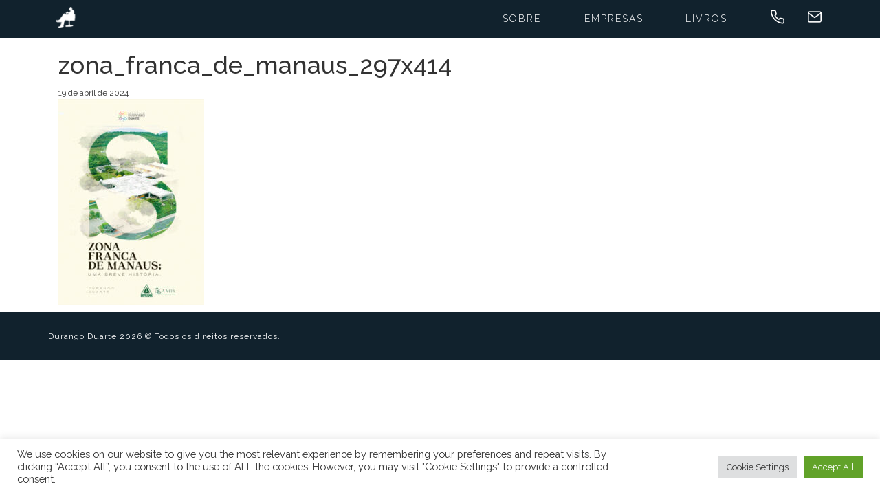

--- FILE ---
content_type: text/css
request_url: https://durangoduarte.com.br/wp-content/themes/theme/style.css?ver=1.7
body_size: 5475
content:
@import url('https://fonts.googleapis.com/css?family=Raleway:100,200,300,400,500,700,900');
/* 
Theme Name: Site Durango Duarte 
Theme URI: www.durangoduarte.com.br
Description: The 2021 theme for Durango Duarte
Author: iMarketing Agência Digital
Version: 1.0
License: GNU General Public License v2 or later
License URI: http://www.gnu.org/licenses/gpl-2.0.html
deep-red:#DD1111;
red:#dd1122;
dark-blue:#11222D;
med-blue:#2d5d7D;
light-blue:#22aadd;
white:#fff;
*/
html {margin-top:0px!important}
.elementor-widget-container .elementor-text-editor.elementor-clearfix h3 {text-align:center!important;font-weight:400;margin:0 !important }
.elementor-widget-container .elementor-button-wrapper {margin-bottom:18px;height:40px;line-height:38px }

@media only screen and (min-width:320px) and (max-width:430px) {
.col-xs-12 h1 {font-size:30px!important;font-family:'helvetica'!important;margin-left:10px;}
.col-xs-12 {padding:0px!important;}
.interna {padding-top:30px!important;padding-bottom:0px!important;width:100%!important;}
.interna .conteudo-post {padding:5px;}
.interna .container {padding:0px!important}
.conteudo-post iframe {width:100%!important;height:302px;}
footer {position:fixed;bottom:0;left:0;}
body {width:100%;height:100% }
}
@media (max-width:768px) {
.titleEmp {margin-top:44px;margin-bottom:-13px;}
}
.post-password-form {text-align:center;padding:20px auto !important;font-family:arial;}
.post-password-form p {margin-top:10px;}
.post-password-form p label {margin-left:20px}
a {color:#22aadd}
body {font-family:'Raleway', Arial, Helvetica, sans-serif}
.tab.pesquisa h3, .tab.the-voice h3, .tab.tab-bdd h3, .tab.active h3, .tab.idd h3, .tab.perspectiva h3, .tab.red h3, .tab.imarketing h3, .tab.strix h3, .tab.tab-trajetoria h3  {font-size:17px !important;letter-spacing:1px;margin:12px 0 25px;text-transform:uppercase;font-weight:700;}
.control-title h3 {font-size:30px;font-weight:700;}
.logo {float:left;}
.logo img {width:30px;height:30px;margin:10px;}
header {text-align:right;position:relative;top:0;left:0;right:0;z-index:9999;}
header .menus a, header .menus span {line-height:50px;text-align:center;width:50px;height:50px;display:inline-block;cursor:pointer;color:#fff;}
header i:before {margin-left:0 !important;}
nav {display:inline-block !important}
#menu {display:inline-block;margin-right:20px}
#menu ul {list-style:none;padding:0}
#menu ul li {display:inline-block;margin-left:20px;text-transform:uppercase;letter-spacing:2px}
#menu a {min-width:110px;font-weight:300;border-radius:3px}
* {transition:0.3s ease-in-out;}
.wp-block-media-text__media img {object-fit: contain;}
.scroller {color:#000;width:100px;left:0;text-align:center;right:0;bottom:180px;position:absolute;margin:auto;margin-bottom:50px;animation:scroller 2s infinite}
#top h1 {color:#fff;font-size:80px;font-weight:100;line-height:70px;}
#top small, #empresas small, #livros small, #noticias small {font-size:3rem;margin-top:20px;display:block;color:#DD1111;font-weight:700;text-transform:uppercase;letter-spacing:2px;}
#top p {margin:3rem 0 17%;color:#282828;font-size:2.15rem;position:relative;right:0;font-family:Helvetica,sans-serif;}
/* #top {background:url('assets/success.jpg') center center repeat #11222D;text-align:right} */
#top {background:url('assets/capa-bg-durango-duarte.png') center 92% no-repeat #ffffff;text-align:right; background-size: 88%;}
#social {background-color:#fff;color:#2d5d7d}
#social {padding:0px 0;position:absolute;left:0;right:0;bottom:52px;height:80px;text-align:center}
#social object {width:30px;margin:20px}
#social .social-icon {border-radius:0;overflow:hidden;display:block;position:relative;font-size:25px;background:#fff;color:#2d5d7D;line-height:60px;top:0;border-bottom:2px solid #ffffff;box-shadow:0 0 0 #000;height:80px}
#social .social-icon img {padding:30%;max-width:100%;}
#social span {opacity:0;font-size:8px;letter-spacing:1px;font-weight:700;position:absolute;left:0;right:0;line-height:10px;text-align:center;color:#DD1111;text-transform:uppercase;margin:auto;bottom:-20px}
#social .social-icon:hover {background:#f4f4f4;top:-15px;border-radius:6px;border-bottom:2px solid rgba(14, 27, 35, 0.21);box-shadow:0 20px 20px rgba(0, 0, 0, 0.30)}
#social .social-icon:hover object {margin:15px 20px}
#social .social-icon:hover span {opacity:1;bottom:11px}
#social:hover #Layer_1 path {fill:#fff;}
#seda-efeito {position:relative;}
#seda-efeito img {transition:5s;}
#seda {position:absolute;left:-50%;top:-500px}
#fpmenu .active {font-weight:700;}
#header a, #header span {color:#fff;position:relative;top:0;border-radius:6px;border-bottom:3px solid Transparent}
.menus.icons a:hover, .menus.icons span:hover {background:#ed1d22;background:-moz-linear-gradient(-45deg, #ed1d22 0%, #ad212d 100%);background:-webkit-linear-gradient(-45deg, #ed1d22 0%,#ad212d 100%);background:linear-gradient(135deg, #ed1d22 0%,#ad212d 100%);filter:progid:DXImageTransform.Microsoft.gradient( startColorstr='#ed1d22', endColorstr='#ad212d',GradientType=1 );background:#dd1111;border-bottom:3px solid rgba(51, 51, 51, 0.15);top:4px}
 [class^="flaticon-"]:before, [class*=" flaticon-"]:before, [class^="flaticon-"]:after, [class*=" flaticon-"]:after {margin-left:0 !important}
#header {height:80px;background:-moz-linear-gradient(top, rgba(0,0,0,0.65) 0%, rgba(0,0,0,0.36) 30%, rgba(0,0,0,0.1) 57%, rgba(0,0,0,0) 84%, rgba(0,0,0,0) 100%);background:-webkit-linear-gradient(top, rgba(0,0,0,0.65) 0%,rgba(0,0,0,0.36) 30%,rgba(0,0,0,0.1) 57%,rgba(0,0,0,0) 84%,rgba(0,0,0,0) 100%);background:linear-gradient(to bottom, rgba(0,0,0,0.65) 0%,rgba(0,0,0,0.36) 30%,rgba(0,0,0,0.1) 57%,rgba(0,0,0,0) 84%,rgba(0,0,0,0) 100%);filter:progid:DXImageTransform.Microsoft.gradient( startColorstr='#a6000000', endColorstr='#00000000',GradientType=0 );}
.comprar, .ver {background:#ed1d22;background:-moz-linear-gradient(-45deg, #ed1d22 0%, #ad212d 100%);background:-webkit-linear-gradient(-45deg, #ed1d22 0%,#ad212d 100%);background:linear-gradient(135deg, #ed1d22 0%,#ad212d 100%);filter:progid:DXImageTransform.Microsoft.gradient( startColorstr='#ed1d22', endColorstr='#ad212d',GradientType=1 );padding:10px 20px;position:absolute;bottom:10px;border-radius:5px;color:#fff;right:10px;text-transform:uppercase;letter-spacing:2px;font-weight:700}
.comprar.ler {background:#79e016;background:-moz-linear-gradient(-45deg, #79e016 0%, #67a81c 100%);background:-webkit-linear-gradient(-45deg, #79e016 0%,#67a81c 100%);background:linear-gradient(135deg, #79e016 0%,#67a81c 100%);filter:progid:DXImageTransform.Microsoft.gradient( startColorstr='#79e016', endColorstr='#67a81c',GradientType=1 );padding:10px 20px;position:absolute;bottom:10px;border-radius:5px;color:#fff;right:10px;text-transform:uppercase;letter-spacing:2px;font-weight:700;width:90px;text-align:center}
#empresas {background-position:right bottom;}
#livros #pager {position:absolute;margin:auto;margin-bottom:-200px;top:35%;left:0;text-align:center;right:0}
#livros #pager .bx-wrapper .bx-viewport {height: 13em!important;}
#livros #livros-pequenos {padding:0;text-align:center;position:absolute;z-index:0;left:0;right:0}
#livros #livros-pequenos img f {margin:0 auto;padding:0;width:100%;height:auto}
#livros-pequenos .active {width:400px}
#livros .container-fluid {margin-top:0px}
#livros {background-color:#d4d4d4;background-position:bottom center;background-repeat:no-repeat;text-align:center;}
#livros .capa {box-shadow:0 30px 40px rgba(0, 0, 0, 0.35);height:400px;width:auto;margin:auto;position:relative;z-index:40}
#livros .livro {z-index:30;width:90%;max-width:900px;margin:auto;position:relative;overflow:hidden;background:#fff;border-radius:10px;box-shadow:0 -20px 40px rgba(0, 0, 0, 0.31);padding:60px 30px 60px 30px;text-align:center;margin-top:-30px}
#livros .livro h2 {margin:10px auto;text-transform:uppercase;font-weight:700;max-width:60%}
#livros .livro small {margin-bottom:8px;display:block;color:#2d5d7d;font-size:10px;font-weight:600;text-transform:uppercase;letter-spacing:1px;}
#livros .action-bar {font-size:12px;z-index:60;background:#11222D;position:absolute;border-radius:0 0 10px 10px;left:0;text-align:left;bottom:0;right:0}
#livros .action-bar span {color:#fff;}
#livros .action-bar ul {padding:0;margin:0;list-style:none;}
#livros .action-bar li {display:inline-block;margin:10px 30px 10px 10px}
#livros .comprar, #noticias .ver {position:absolute;color:#fff}
#livros:hover .setas {top:61%;opacity:1;}
#livros .desativado {background:#8a8a8a;}
.setas {position:absolute;z-index:9999;width:100px;height:100px;text-align:center;display:block;color:#ababab;line-height:40px;top:60%;opacity:0;text-shadow:0 10px 30px rgba(0, 0, 0, 0.49);border-radius:5px}
.setas i:before {margin:0;font-size:40px}
 .setasb {opacity:1;}
.setasb {color:#ababab;text-shadow:0 10px 30px rgba(0, 0, 0, 0.49);}
.setasb i:before {margin:0;font-size:40px}
.s-esquerda {left:30%;cursor:pointer}
.s-direita {right:30%;cursor:pointer}
.bx-controls-direction {display:none}
#slider-next, #slider-prev {display:none}
#empresas h1, #livros h1, #noticias h1 {font-size:70px;font-weight:200;color:#11222D;margin:10px 0;line-height:50px;display:block}
#livros h2 {font-size:45px;font-weight:300;color:#11222D;padding-left:10px;}
h2.titleEmp, #noticias h2 {font-size:50px;font-weight:300;color:#11222D;padding-left:2px;}
.infos h3 {font-size:18px;color:#2d5d7D;margin-top:0px;margin-bottom:2px;font-weight:400;}
#empresas {overflow:hidden;}
#empresas #tabs {width:100%;position:relative;margin-top:40px}
#empresas #tabs .tab {background:#fff;padding:20px 70px 20px 70px;box-shadow:0 10px 40px rgba(0, 0, 0, 0.21);border-top:3px inset rgba(51, 51, 51, 0.05);border-radius:10px;position:relative;margin-bottom:-210px;min-height:275px}
#empresas #tabs .tab:hover {margin-bottom:-20px}
#empresas #tabs .tab.active:hover {margin-bottom:-20px;}
#empresas #tabs .tab img {float:left;position:absolute;left:20px;top:25px}
#empresas #tabs .tab p {font-size:17px;}
#empresas #tabs .tab h2 {font-size:17px;letter-spacing:1px;text-transform:uppercase;font-weight:700;margin:12px 0 30px 0;cursor:pointer}
#empresas #tabs .tab .social-empresa {list-style:none;padding:10px 0;margin:15px 0}
#empresas #tabs .tab .social-empresa li {display:inline-block;padding-right:10px;height:30px;text-align:center}
#empresas #tabs .tab a {width:30px;display:inline-block;color:#2d5d7D}
#empresas #tabs .tab.the-voice {background:#ff6e36;color:#fff}
#empresas #tabs .tab.red {background:#C00;color:#fff}
#empresas #tabs .tab.strix {background:#6a3084;color:#fff}
#empresas #tabs .tab.imarketing {background:#ffffff;color:#c40f0f}
#empresas #tabs .tab.active {margin-bottom:-20px}
#empresas #tabs .tab.perspectiva {background:#1166bb;color:#fff}
#empresas .social-icon {border:1px solid rgba(255, 255, 255, 0.26);width:30px;height:30px;display:inline-block;line-height:30px;border-radius:6px}
#empresas .pesquisa i, #empresas .the-voice i, #empresas .perspectiva i {color:#fff;}
#empresas #tabs .comprar.ver {border:none;position:relative;display:inline-block;width:160px;font-size:10px;height:30px;color:#fff;margin-left:10px}
#deco {position:absolute;right:0;bottom:0;}
#deco img {max-width:100%;height:auto;width:500px;position:relative;z-index:1}
footer {color:#fff;font-size:12px;line-height:10px;letter-spacing:1px;padding:30px 0;background:#11222D;position:relative;left:0;right:0;bottom:70px;}
footer p {margin:0;}
footer a {color:#337ab7;}
#blocos-noticias {margin-top:40px;position:relative;list-style:none;padding:0;z-index:20;}
#blocos-noticias .fechar {display:none;background:#fff;width:40px;height:40px;text-align:center;line-height:40px;font-size:10px !important;color:#2d5d7d;right:10px;top:10px;border-radius:40px;z-index:40;position:absolute}
#blocos-noticias .fechar:before {font-size:10px !important;}
#blocos-noticias:hover .item {opacity:0.4;}
#blocos-noticias .item:hover {box-shadow:0 20px 60px rgba(0, 0, 0, 0.3);opacity:1;top:-10px;}
#blocos-noticias .item {transition:.3s;width:100%;position:relative;top:0;opacity:1;border-radius:10px;box-shadow:0 0px 20px rgba(0, 0, 0, 0.2);}
#blocos-noticias .item .infos {min-height:240px;padding:20px;height:300px;position:relative;background:#fff;border-radius:10px}
#blocos-noticias .item h2 {font-size:20px;;margin:0 0 10px 0;color:#2d5d7D;}
#blocos-noticias p {color:#333;text-align:left !important;max-height:140px;overflow:hidden}
#blocos-noticias img {max-width:100%;border-radius:10px 10px 0 0;height:auto;width:100%;height:138px;}
#blocos-noticias .ver {font-size:10px;bottom:-20px;right:20px}
.fonte {padding:4px 0 0 25px;font-weight:500;background-size:20px !important;margin-bottom:10px;display:block;color:#333;font-size:9px;text-transform:uppercase;height:24px}
.fonte span {font-weight:700;}
.fonte-idd .fonte {background:url('assets/idd.png') no-repeat;}
.fonte-pesquisa .fonte {background:url('http://durangoduarte.com.br/wp-content/uploads/2020/01/favicon.png') no-repeat;}
.fonte-bdd .fonte {background:url('assets/bdd.png') no-repeat;}
.fonte-the-voice .fonte {background:url('assets/the-voice.png') no-repeat;}
 .esconde {position:absolute;animation:esconde 1s cubic-bezier(0.63, -0.07, 0, 1.18);left:-120%;height:0;}
.telefone {z-index:-10;padding:10px;background:rgba(17, 34, 45, 0.67);color:#fff;text-align:center;width:100%;position:absolute;font-weight:700;height:100%;font-size:16px;left:0;right:0;line-height:55px;top:-105px}
.telefone.active {top:0;padding-top:55px;height:120px;box-shadow:0 20px 50px rgba(0, 0, 0, 0.2)}
.telefone span {font-weight:200;width:85px !important}
@keyframes esconde {0% {height:200px;left:0;opacity:1;transition:height 2s cubic-bezier(0.63, -0.07, 0, 1.18)}
 90% {height:200px;left:-120%;opacity:0;}
 100% {height:0;display:none}
}
@keyframes scroller {0% {bottom:100px }
 50% {bottom:120px;}
 100% {bottom:100px;}
}

@media only screen and (min-device-width:768px) and (max-device-width:1024px) and (orientation:portrait) and (-webkit-min-device-pixel-ratio:1) {
    #top {background-position: center 20%;}
}
@media (max-width:768px) {a.ler.mais {bottom:-15px;z-index:9999;background:#101e27;text-align:right;}
 #empresas #tabs .comprar.ver {margin-top:10px;}
 #social {height:43px}
 #social .social-icon {padding:5px 0px;position:absolute;width:auto;left:0;right:0;font-size:14px;line-height:30px;height:40px}
 #social object {margin:0;width:20px}
 #top {text-align:center; background-position: center 10%;}
 #top h1 {margin-top:2%;font-size:70px}
 #top p {width:100%;margin:20px 0;font-size:14px}
 #livros .setas {/*top:35% !important;*/
 opacity:1 !important}
 #livros:hover .setas {/*top:46%;*/
 opacity:1;}
 #livros .s-direita {right:4% }
 #livros .s-esquerda {left:4%}
 #livros .capa {height:150px;box-shadow:0 10px 30px rgba(0, 0, 0, 0.25)}
 #livros h1 {text-align:center;}
 #livros small, #noticias small {margin:0 0 20px 0;}
 #livros .livro h2 {font-size:14px;max-width:98%;margin:0 auto 10px !important;}
 #livros p {display:none}
 #livros .livro {padding:50px 20px 120px 20px;overflow:visible;box-shadow:0 20px 20px rgba(0, 0, 0, 0.2)}
 #livros .action-bar li {text-align:center;margin:0 !important;width:49%;padding:10px}
 #livros .comprar {margin:auto;left:0;right:0;width:150px;text-align:center;top:-85px;height:36px}
 #livros .action-bar {list-style:none;padding-top:20px}
 #livros .bx-viewport {overflow:visible !important;}
 #livros {background-image:url('assets/assets__16_1920.png')}
 .mobile #livros #pager {display:none}
 #empresas h1, #noticias h1 {font-size:30px;margin:0;/* margin-top:40px;*/
text-align:left}
 #empresas h1, #livros h1, #noticias h1 {font-size:20px;text-transform:uppercase;font-weight:600;}
 #empresas #tabs {margin-top:20px;}
 #empresas p {font-size:13px !important;margin-bottom:0}
 #empresas #tabs .tab {padding:0.345rem 0 0 5rem;min-height:200px;margin-bottom:-250px;height:300px;box-shadow:0 5px 20px rgba(0, 0, 0, 0.06)}
 #empresas #tabs .tab a {width:36px}
 #empresas #tabs .tab h2 {margin:0 0 15px 0;padding-left:30px;font-size:12px}
 #empresas #tabs .tab img {top:15px;left:15px;height:auto;width:20px}
 #empresas #tabs .tab:hover {margin-bottom:-250px}
 #noticias img {width:100%;height:150px;}
 #blocos-noticias .item .infos {min-height:35px;padding-bottom:50px;height:212px;margin-bottom:30px;border-radius:0 0 10px 10px;overflow:hidden;}
 #blocos-noticias:hover .item {opacity:1;margin:auto;}
 #blocos-noticias .ver {bottom:10px;right:10px;display:none}
 #blocos-noticias p {font-size:12px;}
 /* #blocos-noticias .fechar {display:block }
*/
 #blocos-noticias .item:hover {box-shadow:0 20px 60px rgba(0, 0, 0, 0.2);top:0;}
 #blocos-noticias .item:hover .ver {bottom:-20px;box-shadow:none}
 footer {padding:15px;position:absolute;bottom:0;}
 footer p {line-height:12px;font-size:9px;text-align:center;width:80%;margin:auto;}
 #blocos-noticias .item h2 {font-size:16px;}
 #empresas #tabs .tab .social-empresa {margin:0;}
 #blocos-noticias .item p {font-size:12px;max-height:100px;}
 #blocos-noticias {margin:0 !important;list-style:none;}
 .setas i:before {font-size:20px;}
 @keyframes esconde {0% {height:400px;left:0;opacity:1;transition:height 1s cubic-bezier(0.63, -0.07, 0, 1.18)}
 90% {height:400px;left:-120%;opacity:0;}
 100% {height:0;display:none}
 }
 .menu {display:inline-block;}
 #menu {transition:right 0s 0s,opacity .3s;background:rgba(17, 34, 45, 0.98);position:absolute;top:0;left:-100%;right:100%;bottom:0;padding:30% 0;margin:0;text-align:center;opacity:0}
 #menu.active {opacity:1;right:0;left:0}
 #menu li {display:block !important;font-size:24px;margin-left:0 !important;padding:4% 0}
 #menu a {width:100%;}
 #menu a:hover {background:none;}
 .telefone {display:none;}
 .bx-wrapper {padding:0;margin-bottom:0 !important}
 .bx-pager {bottom:-15px !important;}
 #social span {display:none;}
 #deco {display:none;}
 #noticias .col-xs-12.col-md-3 {padding:0 10px 10px 10px;}
 #noticias .bx-viewport {overflow:visible !important;}
 /*#noticias h1 {margin-top:10px;}
 */
 .interna .wp-caption {padding:0 !important;position:relative;right:-30px;top:10px }
 .interna .conteudo-post p {font-size:14px;text-align:left;}
}
@media (max-width:530px) {
#empresas #tabs .tab {padding: 10px 20px;}
#empresas #tabs .tab p {padding-bottom: 15px;}
.titleEmp {margin-bottom: 15px; margin-top: -150px;}
.tab.pesquisa h3, .tab.the-voice h3, .tab.tab-bdd h3, .tab.active h3, .tab.perspectiva h3, .tab.red h3, .tab.imarketing h3, .tab.strix h3, .tab.tab-trajetoria h3 {margin: 5px 0 25px 25px;}
#empresas #tabs .tab h3 {margin: 5px 0 25px 25px; font-size: 17px;}
#top {background-image: url('assets/capa-bg-durango-duarte-mobile.png');background-size:contain;background-position:center top;}
#top p {font-size:16px;padding:0 2rem 4rem;}
.control-title h3 {font-size:1.68rem;}
.setasb i:before {font-size:2.25rem;}

}

/* ========= MOBILE ============ */
@media (min-width:320px) and (max-width:430px) {.bx-pager {bottom:-30px !important;}
 .teste-tela {color:red;}
}
@media (min-width:768px) {
.menu {display:none;}
.teste-tela {color:blue;}
footer {bottom:0;left:0;}
}
@media (max-width:1025px) and (min-width:800px) {
#livros .setas {opacity:1 !important; /*top:46%;*/ }
#top {background-position: center 20%;}
#top p {font-size: 1.457rem; padding-right: 12rem; padding-bottom:5.5rem; margin: 0 0 0 10%;}
.teste-tela {color:green;}
#empresas {background-image:url('assets/assets__15_1920.jpg');}
 #livros {background-image:url('assets/assets__16_1920.png')}
 #deco img {width:500px !important;}
 .s-esquerda {left:20%;cursor:pointer}
 .s-direita {right:20%;cursor:pointer}
 #blocos-noticias .item .infos {height:265px;}
 #blocos-noticias p {max-height:100px;}
 #blocos-noticias .item h2 {font-size:16px;}
 #empresas h1, #livros h1, #noticias h1 {font-size:36px;}
}
@media (max-width:1920px) and (min-width:1025px) {
 .setas {top:54%;}
 .teste-tela {color:#333;font-size:28px;}
 .s-esquerda {left:20%;cursor:pointer}
 .s-direita {right:20%;cursor:pointer}
 #top {background-position: top center; background-size: 66%;}
 #top p {padding-right: 10rem; padding-bottom: 0.05rem; margin: 0 0 0 14%; font-size: 1.457rem;}
 #empresas {background-image:url('assets/assets__15_1920.jpg');}
 #livros {background-image:url('assets/assets__16_1920.png')}
 #livros .capa {height:200px;}
 #livros .livro {max-width:75%;}
 #livros:hover .setas {top:51%;}
 #deco img {width:500px !important;}
 #blocos-noticias .item .infos {height:265px;}
 #blocos-noticias p {max-height:100px;}
 #blocos-noticias .item h2 {font-size:16px;}
 #empresas h1, #livros h1, #noticias h1 {font-size:36px;}
 }
@media (min-width:1921px) {.teste-tela {color:pink;}
 #livros {background-image:url('assets/assets__livros.png');}
 #livros .livro {max-width:1000px;padding:60px 20px 90px 20px }
 #livros .livro p {font-size:18px;}
 #livros .capa {width:450px}
 #livros .setas {top:50%}
 #livros:hover .setas {top:54%}
 #livros .action-bar {font-size:14px;padding:5px 10px }
 #livros .action-bar .comprar {bottom:20px;right:20px}
 #empresas {background-image:url('assets/bg-empresa.jpg')}
 #deco img {width:800px;}
}
@media (min-width:2000px) {
    #top {background-size: 98%;}
}

#social .fa-wikipedia-w {color:#333;}
#social .fa-facebook {color:#3b5998;}
#social .fa-instagram {color:#125688;}
#social .fa-youtube {color:#bb0000;}
#social .fa-linkedin {color:#007bb5;}
#social .fa-google-plus {color:#dd4b39;}
#social .fa-pinterest {color:#cb2027;}
#social .fa-slideshare {color:#007bb5;}
#social .fa-whatsapp {color:#4dc247;}
#tabs .fa-envelope-o {background-color:#ed1d22;background:-moz-linear-gradient(-45deg, #ed1d22 0%, #ad212d 100%);background:-webkit-linear-gradient(-45deg, #ed1d22 0%,#ad212d 100%);background:linear-gradient(135deg, #ed1d22 0%,#ad212d 100%);filter:progid:DXImageTransform.Microsoft.gradient( startColorstr='#ed1d22', endColorstr='#ad212d',GradientType=1 );}
#tabs .fa-facebook {background-color:#3b5998;}
#tabs .fa-instagram {background-color:#125688;}
#tabs .fa-youtube {background-color:#bb0000;}
#tabs .fa-linkedin {background-color:#007bb5;}
#tabs .fa-google-plus {background-color:#dd4b39;}
#tabs .fa-pinterest {background-color:#cb2027;}
#tabs .fa-slideshare {background-color:#007bb5;}
#tabs .fa-whatsapp {background-color:#4dc247;}
#tabs .tab .social-icon {position:relative;border:none !important;overflow:hidden;}
#tabs .tab i {color:#fff;width:100%;height:100%;position:absolute;left:0;top:0;line-height:30px;font-size:18px;}
#tabs .tab-bdd, #tabs .tab-trajetoria {background:#292929 !important;color:#fff;}
.fp-section {padding:0 !important;}
header, .page header {background:#11222d !important;height:55px !important;}
.desktop .not-cont {margin-top:-80px;}
.page header {position:fixed;}
.pesquisa .fa-youtube, .pesquisa .fa-google-plus, .pesquisa .fa-envelope-o, .pesquisa .comprar {color:red !important;background:white !important;}
.page footer {position:fixed;bottom:0;}
.interna {background:url(assets/assets__livros.png) bottom center no-repeat rgba(212, 216, 219, 0.23);/* height:100%;*/ /* overflow:scroll;*/ padding:100px 0 150px 0;}
.interna h1 {font-size:50px;color:#11222d;text-shadow:0 4px 10px rgba(45, 93, 125, 0.32);}
.interna .meta {color:#a5a5a5;font-size:17px;/* text-transform:uppercase;*/ font-weight:300;width:80%;margin:22px 0px;display:block;border-left:4px solid #dd1122;line-height:22px;padding-left:30px;}
.interna .conteudo-post {background:rgba(255, 255, 255, 0.87);padding:20px;box-shadow:0 20px 30px rgba(51, 51, 51, 0.08);border-radius:5px;margin:20px 0;font-size:17px;}
.interna .conteudo-post p {text-align:justify;margin-bottom:20px;}
.interna .conteudo-post p img {float:left;margin-right:25px;}
.interna .conteudo-post h2 {margin-top:5px;}
.interna .conteudo-post .wp-caption {float:right;padding:0 30px;transform:rotate(5deg);font-size:12px;}
.interna .wp-caption img {border:5px solid #fff;border-width:10px 10px 40px 10px;box-sizing:content-box;box-shadow:0 20px 40px rgba(51, 51, 51, 0.16);}
.interna .conteudo-post .wp-caption p {text-indent:0;margin-top:10px;}
a.ler.mais {letter-spacing:1px;text-transform:uppercase;font-size:10px;color:#dd1111;white-space:pre;width:20px;right:15px;height:20px;position:absolute;display:block;overflow:hidden;font-weight:600;}
a.ler.mais i {font-size:14px;line-height:10px;margin-right:5px;}
a.ler.mais:hover {width:200px;}
.col-xs-12 small.meta {display:none}

--- FILE ---
content_type: text/css
request_url: https://durangoduarte.com.br/wp-content/themes/theme/css/flaticon.css
body_size: 1408
content:
	/*
  	Flaticon icon font: Flaticon
  	Creation date: 16/06/2017 11:38
  	*/

@font-face {
  font-family: "Flaticon";
  src: url("./Flaticon.eot");
  src: url("./Flaticon.eot?#iefix") format("embedded-opentype"),
       url("./Flaticon.woff") format("woff"),
       url("./Flaticon.ttf") format("truetype"),
       url("./Flaticon.svg#Flaticon") format("svg");
  font-weight: normal;
  font-style: normal;
}

@media screen and (-webkit-min-device-pixel-ratio:0) {
  @font-face {
    font-family: "Flaticon";
    src: url("./Flaticon.svg#Flaticon") format("svg");
  }
}

[class^="flaticon-"]:before, [class*=" flaticon-"]:before,
[class^="flaticon-"]:after, [class*=" flaticon-"]:after {   
  font-family: Flaticon;
        font-size: 20px;
font-style: normal;
margin-left: 20px;
}

.flaticon-001-zoom-out:before { content: "\f100"; }
.flaticon-002-zoom-in:before { content: "\f101"; }
.flaticon-003-thunderbolt:before { content: "\f102"; }
.flaticon-004-close-2:before { content: "\f103"; }
.flaticon-005-close-1:before { content: "\f104"; }
.flaticon-006-close:before { content: "\f105"; }
.flaticon-007-wind:before { content: "\f106"; }
.flaticon-008-watch:before { content: "\f107"; }
.flaticon-009-video-camera-1:before { content: "\f108"; }
.flaticon-010-video-camera:before { content: "\f109"; }
.flaticon-011-user-2:before { content: "\f10a"; }
.flaticon-012-user-1:before { content: "\f10b"; }
.flaticon-013-user:before { content: "\f10c"; }
.flaticon-014-upload-2:before { content: "\f10d"; }
.flaticon-015-upload-1:before { content: "\f10e"; }
.flaticon-016-unlock:before { content: "\f10f"; }
.flaticon-017-umbrella:before { content: "\f110"; }
.flaticon-018-twitter:before { content: "\f111"; }
.flaticon-019-triangle:before { content: "\f112"; }
.flaticon-020-trash-1:before { content: "\f113"; }
.flaticon-021-trash:before { content: "\f114"; }
.flaticon-022-switch-1:before { content: "\f115"; }
.flaticon-023-switch:before { content: "\f116"; }
.flaticon-024-like:before { content: "\f117"; }
.flaticon-025-dislike:before { content: "\f118"; }
.flaticon-026-thermometer:before { content: "\f119"; }
.flaticon-027-target:before { content: "\f11a"; }
.flaticon-028-tag:before { content: "\f11b"; }
.flaticon-029-sunset:before { content: "\f11c"; }
.flaticon-030-sunrise:before { content: "\f11d"; }
.flaticon-031-sun:before { content: "\f11e"; }
.flaticon-032-star:before { content: "\f11f"; }
.flaticon-033-square:before { content: "\f120"; }
.flaticon-034-prohibition:before { content: "\f121"; }
.flaticon-035-share:before { content: "\f122"; }
.flaticon-036-search:before { content: "\f123"; }
.flaticon-037-scissors:before { content: "\f124"; }
.flaticon-038-rotate-1:before { content: "\f125"; }
.flaticon-039-rotate:before { content: "\f126"; }
.flaticon-040-refresh-1:before { content: "\f127"; }
.flaticon-041-refresh:before { content: "\f128"; }
.flaticon-042-wifi:before { content: "\f129"; }
.flaticon-043-printer:before { content: "\f12a"; }
.flaticon-044-power-button:before { content: "\f12b"; }
.flaticon-045-pocket:before { content: "\f12c"; }
.flaticon-046-add-2:before { content: "\f12d"; }
.flaticon-047-add-1:before { content: "\f12e"; }
.flaticon-048-add:before { content: "\f12f"; }
.flaticon-049-play:before { content: "\f130"; }
.flaticon-050-pie-chart:before { content: "\f131"; }
.flaticon-051-phone-call-6:before { content: "\f132"; }
.flaticon-052-phone-call-5:before { content: "\f133"; }
.flaticon-053-phone-call-4:before { content: "\f134"; }
.flaticon-054-phone-call-3:before { content: "\f135"; }
.flaticon-055-phone-call-2:before { content: "\f136"; }
.flaticon-056-phone-call-1:before { content: "\f137"; }
.flaticon-057-phone-call:before { content: "\f138"; }
.flaticon-058-pause:before { content: "\f139"; }
.flaticon-059-octagon:before { content: "\f13a"; }
.flaticon-060-musical-note:before { content: "\f13b"; }
.flaticon-061-move:before { content: "\f13c"; }
.flaticon-062-moon:before { content: "\f13d"; }
.flaticon-063-monitor-1:before { content: "\f13e"; }
.flaticon-064-minus-2:before { content: "\f13f"; }
.flaticon-065-minus-1:before { content: "\f140"; }
.flaticon-066-minus:before { content: "\f141"; }
.flaticon-067-minimize-1:before { content: "\f142"; }
.flaticon-068-minimize:before { content: "\f143"; }
.flaticon-069-voice-recording-1:before { content: "\f144"; }
.flaticon-070-voice-recording:before { content: "\f145"; }
.flaticon-071-menu:before { content: "\f146"; }
.flaticon-072-maximize-1:before { content: "\f147"; }
.flaticon-073-maximize:before { content: "\f148"; }
.flaticon-074-map:before { content: "\f149"; }
.flaticon-075-placeholder:before { content: "\f14a"; }
.flaticon-076-email:before { content: "\f14b"; }
.flaticon-077-padlock:before { content: "\f14c"; }
.flaticon-078-loading:before { content: "\f14d"; }
.flaticon-079-lifebuoy:before { content: "\f14e"; }
.flaticon-080-layout:before { content: "\f14f"; }
.flaticon-081-layers:before { content: "\f150"; }
.flaticon-082-instagram:before { content: "\f151"; }
.flaticon-083-info:before { content: "\f152"; }
.flaticon-084-inbox:before { content: "\f153"; }
.flaticon-085-image:before { content: "\f154"; }
.flaticon-086-home:before { content: "\f155"; }
.flaticon-087-heart:before { content: "\f156"; }
.flaticon-088-headphones:before { content: "\f157"; }
.flaticon-089-hash:before { content: "\f158"; }
.flaticon-090-grid:before { content: "\f159"; }
.flaticon-091-worldwide:before { content: "\f15a"; }
.flaticon-092-folder:before { content: "\f15b"; }
.flaticon-093-flag:before { content: "\f15c"; }
.flaticon-094-filter:before { content: "\f15d"; }
.flaticon-095-file:before { content: "\f15e"; }
.flaticon-096-feather:before { content: "\f15f"; }
.flaticon-097-facebook:before { content: "\f160"; }
.flaticon-098-visualization:before { content: "\f161"; }
.flaticon-099-hide:before { content: "\f162"; }
.flaticon-100-external:before { content: "\f163"; }
.flaticon-101-edit:before { content: "\f164"; }
.flaticon-102-droplet:before { content: "\f165"; }
.flaticon-103-download-1:before { content: "\f166"; }
.flaticon-104-cloud-computing-1:before { content: "\f167"; }
.flaticon-105-compact-disc:before { content: "\f168"; }
.flaticon-106-delete:before { content: "\f169"; }
.flaticon-107-cpu:before { content: "\f16a"; }
.flaticon-108-chat-1:before { content: "\f16b"; }
.flaticon-109-chat:before { content: "\f16c"; }
.flaticon-110-command:before { content: "\f16d"; }
.flaticon-111-settings:before { content: "\f16e"; }
.flaticon-112-cloud:before { content: "\f16f"; }
.flaticon-113-cloud-computing:before { content: "\f170"; }
.flaticon-114-clock:before { content: "\f171"; }
.flaticon-115-circle:before { content: "\f172"; }
.flaticon-116-check-2:before { content: "\f173"; }
.flaticon-117-check-1:before { content: "\f174"; }
.flaticon-118-check:before { content: "\f175"; }
.flaticon-119-photo-camera:before { content: "\f176"; }
.flaticon-120-no-photo:before { content: "\f177"; }
.flaticon-121-briefcase:before { content: "\f178"; }
.flaticon-122-cube:before { content: "\f179"; }
.flaticon-123-bookmark:before { content: "\f17a"; }
.flaticon-124-bluetooth:before { content: "\f17b"; }
.flaticon-125-bell-1:before { content: "\f17c"; }
.flaticon-126-bell:before { content: "\f17d"; }
.flaticon-127-battery:before { content: "\f17e"; }
.flaticon-128-bar-chart-1:before { content: "\f17f"; }
.flaticon-129-bar-chart:before { content: "\f180"; }
.flaticon-130-medal:before { content: "\f181"; }
.flaticon-131-at:before { content: "\f182"; }
.flaticon-132-upload:before { content: "\f183"; }
.flaticon-133-right-arrow:before { content: "\f184"; }
.flaticon-134-left-arrow:before { content: "\f185"; }
.flaticon-135-download:before { content: "\f186"; }
.flaticon-136-shutter:before { content: "\f187"; }
.flaticon-137-anchor:before { content: "\f188"; }
.flaticon-138-right-alignment:before { content: "\f189"; }
.flaticon-139-left-alignment:before { content: "\f18a"; }
.flaticon-140-justify:before { content: "\f18b"; }
.flaticon-141-center-align:before { content: "\f18c"; }
.flaticon-142-warning-2:before { content: "\f18d"; }
.flaticon-143-warning-1:before { content: "\f18e"; }
.flaticon-144-warning:before { content: "\f18f"; }
.flaticon-145-monitor:before { content: "\f190"; }
.flaticon-146-sound-waves:before { content: "\f191"; }

--- FILE ---
content_type: text/javascript
request_url: https://durangoduarte.com.br/wp-content/themes/theme/js/scripts.js
body_size: 1984
content:
$(document).ready(function() {
	$('#livros-pequenos').bxSlider({
		minSlides: 10,
		maxSlides: 25,
		moveSlides: 1,
		slideWidth: 300,
		pager: false,
		nextSelector: '#slider-next',
  		prevSelector: '#slider-prev',
  		nextText: 'prox',
  		prevText: 'ante',
  		startSlide: 5
	});
	$('#livros-grandes').bxSlider({
		minSlides: 10,
		maxSlides: 25,
		moveSlides: 1
	});
	$('#fullpage').fullpage({
		//Navigation 
		menu: '#fpmenu',
		lockAnchors: false,
    	anchors:['secao-sobre', 'secao-empresas', 'secao-livros', 'secao-noticias'],
		navigation: false,
		navigationPosition: 'right',
		navigationTooltips: ['firstSlide', 'secondSlide'],
		showActiveTooltip: false,
		slidesNavigation: false,
		slidesNavPosition: 'bottom',

		// //Scrolling
		// css3: true,
		// scrollingSpeed: 700,
		// autoScrolling: true,
		// fitToSection: true,
		// fitToSectionDelay: 1000,
		// scrollBar: false,
		// easing: 'easeInOutCubic',
		// easingcss3: 'ease',
		// loopBottom: false,
		// loopTop: false,
		// loopHorizontal: true,
		// continuousVertical: false,
		// continuousHorizontal: false,
		// scrollHorizontally: false,
		// interlockedSlides: false,
		// dragAndMove: false,
		// offsetSections: false,
		// resetSliders: false,
		// fadingEffect: false,
		// scrollOverflow: false,
		// scrollOverflowReset: false,
		// scrollOverflowOptions: null,
		touchSensitivity: 20,
		// normalScrollElementTouchThreshold: 5,
		// bigSectionsDestination: null,

		//Accessibility
		keyboardScrolling: true,
		animateAnchor: true,
		recordHistory: true,

		//Design
		controlArrows: true,
		verticalCentered: true,
		paddingTop: '3em',
		paddingBottom: '10px',
		fixedElements: '#header, .footer',
		responsiveWidth: 0,
		responsiveHeight: 0,
		responsiveSlides: false,
		parallax: false,
		parallaxOptions: {type: 'reveal', percentage: 62, property: 'translate'},

		//Custom selectors
		sectionSelector: '.section',
		slideSelector: '.slide',

		// lazyLoading: true,

		//events
		onLeave: function(index, nextIndex, direction){},
		afterLoad: function(anchorLink, index){},
		afterRender: function(){},
		afterResize: function(){},
		afterResponsive: function(isResponsive){},
		afterSlideLoad: function(anchorLink, index, slideAnchor, slideIndex){},
		onSlideLeave: function(anchorLink, index, slideIndex, direction, nextSlideIndex){}
	});


	var alturaJanela = $(window).height();
	var larguraJanela = $(window).width();
	console.log(larguraJanela + ' por ' + alturaJanela)
	if ( alturaJanela < 768 ) {
		console.log('é menor e terá: ' + (alturaJanela-124));
		$('#blocos-noticias').height(alturaJanela-124);
	}


	$('.menu').click(function() {
		$('#menu').toggleClass('active');
		$('#menu').height(alturaJanela);
		$('#menu a').click( function() { $('#menu').removeClass('active') });
	});
	$('.ligar').click(function() {
		$('.telefone').addClass('active');
		setTimeout(function() {
	      $('.telefone').removeClass('active');
	   	}, 5000);
	});
	$('.s-direita').click(function() {
		$('.bx-next').not(this).trigger('click');
	});
	$('.s-esquerda').click(function() {
		$('.bx-prev').not(this).trigger('click');
	});
	$('.fechar').click(function() {
		$(this).parent('.item').addClass('esconde');
	});
	$('.tab').click(function() {
		$(this).toggleClass('active');
		$('.tab.active').not(this).removeClass('active');
	});
	
		var MYBLOG_LIMIT = 1;

		var WP = {
		    open: function(b) {
		        var a = {
		            posts: function() {
		                var d = MYBLOG_LIMIT;
		                var e = 0;
		                var c = {
		                    all: function(g) {
		                        var f = b + "/api/get_recent_posts/";
		                        f += "?count=" + d + "&page=" + e + "&callback=?";
		                        jQuery.getJSON(f, function(l) {
		                            var k = l.posts;
		                            for (var j = 0; j < k.length; j++) {
		                                var h = k[j];
		                                h.createComment = function(i, m) {
		                                    i.postId = h.id;
		                                    a.comments().create(i, m)
		                                }
		                            }
		                            g(k)
		                        })
		                    },
		                    findBySlug: function(f, h) {
		                        var g = b + "/api/get_post/";
		                        g += "?slug=" + f + "&callback=?";
		                        jQuery.getJSON(g, function(i) {
		                            h(i.post)
		                        })
		                    },
		                    limit: function(f) {
		                        d = f;
		                        return c
		                    },
		                    page: function(f) {
		                        e = f;
		                        return c
		                    }
		                };
		                return c
		            },
		            pages: function() {
		                var c = {
		                    findBySlug: function(d, f) {
		                        var e = b + "/api/get_page/";
		                        e += "?slug=" + d + "&callback=?";
		                        jQuery.getJSON(e, function(g) {
		                            f(g.page)
		                        })
		                    }
		                };
		                return c
		            },
		            categories: function() {
		                var c = {
		                    all: function(e) {
		                        var d = b + "/api/get_category_index/";
		                        d += "?callback=?";
		                        jQuery.getJSON(d, function(f) {
		                            e(f.categories)
		                        })
		                    }
		                };
		                return c
		            },
		            tags: function() {
		                var c = {
		                    all: function(e) {
		                        var d = b + "/api/get_tag_index/";
		                        d += "?callback=?";
		                        jQuery.getJSON(d, function(f) {
		                            e(f.tags)
		                        })
		                    }
		                };
		                return c
		            },
		            comments: function() {
		                var c = {
		                    create: function(f, e) {
		                        var d = b + "/api/submit_comment/";
		                        d += "?post_id=" + f.postId + "&name=" + f.name + "&email=" + f.email + "&content=" + f.content + "&callback=?";
		                        jQuery.getJSON(d, function(g) {
		                            e(g)
		                        })
		                    }
		                };
		                return c
		            }
		        };
		        return a
		    }
		};
/*
		function pegaPost(site,nome,imgPadrao) {
			var blog = WP.open(site); 
			var fonte = nome;
			var img = imgPadrao;

			blog.posts().all(function(posts){
			  for(var i = 0; i < posts.length; i++){
			  	
			    $(".fonte-"+fonte+" .infos h2").html(posts[i].title);
			    $(".fonte-"+fonte+" .resumo").html(posts[i].excerpt);
			    $(".fonte-"+fonte+" a").attr("href",posts[i].url);
				var thumbnail = posts[i].thumbnail;
			    $(".fonte-"+fonte+" img").attr("src",thumbnail);
			  }
			});

		};

		function pegaPostSemIMG(site,nome,imgPadrao) {
			var blog = WP.open(site); 
			var fonte = nome;
			var img = imgPadrao;

			blog.posts().all(function(posts){
			  for(var i = 0; i < posts.length; i++){
			  	
			    $(".fonte-"+fonte+" .infos h2").html(posts[i].title);
			    $(".fonte-"+fonte+" .resumo").html(posts[i].excerpt);
			    $(".fonte-"+fonte+" a").attr("href",posts[i].url);
				var thumbnail = posts[i].thumbnail;
			  	console.log(fonte + ' - thumbnail: ' + thumbnail);
			  	if ( thumbnail == null) {
				  		thumbnail = imgPadrao;
			  			console.log(fonte + ' - imgPadrao: ' + thumbnail);
				  	};
			    $(".fonte-"+fonte+" img").attr("src",thumbnail);
	    		console.log(fonte + ': ' + thumbnail);
			  }
			});

		};

		 
		pegaPostSemIMG('https://idd.org.br','idd','https://durangoduarte.com.br/wp-content/themes/theme/assets/idd-padrao.jpg');
		pegaPostSemIMG('http://pesquisa365.com.br','pesquisa','https://durangoduarte.com.br/wp-content/themes/theme/assets/pesquisa-padrao.jpg');
		pegaPost('https://thevoice.com.br','the-voice','https://durangoduarte.com.br/wp-content/uploads/2017/07/padrao-the-voice.jpg');
		pegaPost('https://blogdodurango.com.br','bdd', 'http://blogdodurango.com.br/wp-content/uploads/2016/07/certidoes.png');
*/
});


--- FILE ---
content_type: text/plain
request_url: https://www.google-analytics.com/j/collect?v=1&_v=j102&a=1349614844&t=pageview&_s=1&dl=https%3A%2F%2Fdurangoduarte.com.br%2Fzona-franca-de-manaus-uma-breve-historia%2Fzona_franca_de_manaus_297x414%2F&ul=en-us%40posix&dt=zona_franca_de_manaus_297x414%20-%20Durango%20Duarte&sr=1280x720&vp=1280x720&_u=YADAAEABAAAAACAAI~&jid=738453919&gjid=966828427&cid=758897694.1768388690&tid=UA-103787715-1&_gid=858059277.1768388690&_r=1&_slc=1&gtm=45He61c1n81WGFBGJXv865324391za200zd865324391&gcd=13l3l3l3l1l1&dma=0&tag_exp=103116026~103200004~104527907~104528501~104684208~104684211~105391253~115616985~115938465~115938469~117041587&z=770945735
body_size: -452
content:
2,cG-1E5RY23MPJ